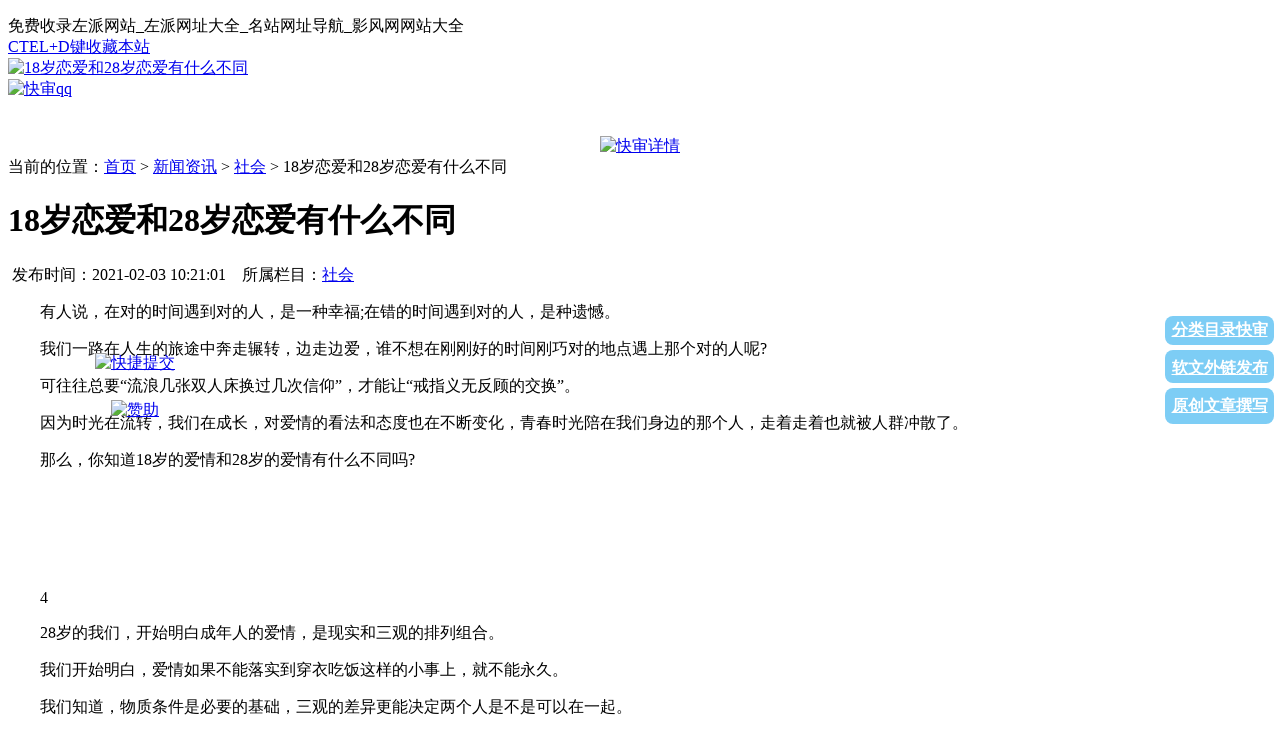

--- FILE ---
content_type: text/html
request_url: https://www.yingfengba.com/news/16582.html
body_size: 5187
content:
<!DOCTYPE html PUBLIC "-//W3C//DTD XHTML 1.0 Transitional//EN" "http://www.w3.org/TR/xhtml1/DTD/xhtml1-transitional.dtd">
<html xmlns="http://www.w3.org/1999/xhtml">
<head>
<title>18岁恋爱和28岁恋爱有什么不同_影风网</title>
<meta name="keywords" content="" />
<meta name="description" content="18岁恋爱和28岁恋爱有什么不同 " />
<meta http-equiv="Content-Type" content="text/html; charset=utf-8" />
<meta name="viewport" content="width=device-width, initial-scale=1.0, maximum-scale=1.0, user-scalable=no">
<meta name="apple-itunes-app" content="app-id=myAppStoreID, affiliate-data=myAffiliateData, app-argument=myURL">
<meta name="apple-mobile-web-app-capable" content="yes"><meta name="format-detection" content="telephone=no">
<meta http-equiv="Cache-Control" content="no-transform" />
<meta http-equiv="Cache-Control" content="no-siteapp" />
<link rel="icon" href="/favicon.ico" type="image/x-icon" />
<link rel="shortcut icon" href="/favicon.ico" type="image/x-icon" />
<link rel="stylesheet" href="/a1mbzcom-css/news2.css">
<link rel="stylesheet" href="/a1mbzcom-css/a1mbzcom-xiangying.css">
</head><body>
<div id="bar"> 
  </div>
  <div id="barleft"></div> 
  <div id="barright"><p>
  <script src="/e/member/login/loginjs.php"></script>    
</div>
<div id="ntop"><div id="nmain">
<div class="clearboth"><div class="nleft"><a>免费收录左派网站_左派网址大全_名站网址导航_影风网网站大全</a></div>
<div class="nright"><a href="/" rel="nofollow">CTEL+D键收藏本站</a></div></div></div></div>
<div class="pd5"></div>
<div id="nlogomail">
<div class="nlogo"><a href="/" target="_blank"><img src="/a1mbzcom-images/logo.gif" title="18岁恋爱和28岁恋爱有什么不同" alt="18岁恋爱和28岁恋爱有什么不同"/></a></div><a href="http://wpa.qq.com/msgrd?v=3&uin=1540901484&site=qq&menu=yes" rel="nofollow" target="_blank"><img src="/img/2015060314183513.gif" alt="快审qq" width="950" height="80" border=0 class="a1mbzcom-ad"></a>	



<div class="a1mbzcom-yd-top">
<div class="a1mbzcom-yd-logo">
</div>
<div class="a1mbzcom-tq">
<iframe allowtransparency="true" frameborder="0" width="180" height="36" scrolling="no" src="//tianqi.2345.com/plugin/widget/index.htm?s=3&z=2&t=0&v=0&d=3&bd=0&k=&f=&ltf=009944&htf=cc0000&q=1&e=1&a=1&c=54511&w=180&h=36&align=center"></iframe>
</div>
</div>
</div>
<div style="position:absolute;height:277px;width:121px;z-index:999;right:0;position:fixed;background:url('/img/qq.png')">
<div style="margin-top:180px;background:#7dcdf5;font-weight:700;height:1.8em;text-align:center;line-height:1.8em;border-radius:0.5em;margin-right:5%;margin-left:5%"><a target="_blank" href="http://wpa.qq.com/msgrd?v=3&uin=1540901484&site=qq&menu=yes" rel="nofollow"  style="color:#fff">分类目录快审</a></div>
<div style="background:#7dcdf5;font-weight:700;height:2.1em;margin-top:5px;margin-bottom:5px;text-align:center;line-height:2.2em;border-radius:0.5em;margin-right:5%;margin-left:5%"><a href="http://wpa.qq.com/msgrd?v=3&uin=1540901484&site=qq&menu=yes" rel="nofollow"  style="color:#fff">软文外链发布</a></div>
<div style="background:#7dcdf5;font-weight:700;height:2.2em;text-align:center;line-height:2.2em;border-radius:0.5em;margin-right:5%;margin-left:5%"><a href="http://wpa.qq.com/msgrd?v=3&uin=1540901484&site=qq&menu=yes" rel="nofollow"  style="color:#fff">原创文章撰写</a></div>
</div>



<div style="position:absolute;height:277px;width:121px;z-index:999;left:0;position:fixed;top:350px;background:url('/')">
<table width="270">
  <tr>
  <td colspan="2"><div align="center"><a href="http://www.yingfengba.com/e/DoInfo/ChangeClass.php?userid=0&mid=9"  rel="nofollow" target="_blank">
<img src="/images/highcharttable.png" width="270" border="0" alt="快捷提交"></a></div></td>
  </tr>
  <tr>
    <td colspan="2">&nbsp;</td>
  </tr>
  <tr>
    <td colspan="2"><div align="center"><a href="http://www.at-lib.com/141/47864.html"  target="_blank">
<img src="/images/donatexin.png" width="270" border="0" alt="赞助"></a></div></td>
  </tr>
</table>

</div>


<center><div id="sobox"><a href="http://www.at-lib.com/141/47864.html" rel="nofollow" target="_blank"><img src="/img/taobao10.jpg" alt="快审详情"></a>	
</div></center>



<div id="nn_nav">
	<div class="navleft">当前的位置：<a href="/">首页</a>&nbsp;>&nbsp;<a href="/news/">新闻资讯</a>&nbsp;>&nbsp;<a href="/news/shehui/">社会</a> > 18岁恋爱和28岁恋爱有什么不同</div>
        <div class="clearboth"></div></div>
<div id="nn_nlist">
<div class="nlistleft">
<div class="tuijian">
<span class="tuijianlf">

<h1>18岁恋爱和28岁恋爱有什么不同</h1></span>
<span class="tuijianrg"></span>
</div>
<div class="tjdetailrg">&nbsp;发布时间：<span class="font14 blue">2021-02-03 10:21:01</span> &nbsp;&nbsp;&nbsp;所属栏目：<a href="/news/shehui/" target="_blank"><span class="font14 blue">社会</span></a></div>
<div class="tjdetailrgtwow" style="word-wrap: break-word;"><div class="a1mbzcom-newstext"><p>　　有人说，在对的时间遇到对的人，是一种幸福;在错的时间遇到对的人，是种遗憾。<span style="display:none">65z影风网</span></p>
<p>　　我们一路在人生的旅途中奔走辗转，边走边爱，谁不想在刚刚好的时间刚巧对的地点遇上那个对的人呢?<span style="display:none">65z影风网</span></p>
<p>　　可往往总要&ldquo;流浪几张双人床换过几次信仰&rdquo;，才能让&ldquo;戒指义无反顾的交换&rdquo;。<span style="display:none">65z影风网</span></p>
<p>　　因为时光在流转，我们在成长，对爱情的看法和态度也在不断变化，青春时光陪在我们身边的那个人，走着走着也就被人群冲散了。<span style="display:none">65z影风网</span></p>
<p>　　那么，你知道18岁的爱情和28岁的爱情有什么不同吗?<span style="display:none">65z影风网</span></p>
<p>　　<span style="display:none">65z影风网</span></p>
<center>&nbsp;</center>
<p>&nbsp;<span style="display:none">65z影风网</span></p>
<p>　　4<span style="display:none">65z影风网</span></p>
<p>　　28岁的我们，开始明白成年人的爱情，是现实和三观的排列组合。<span style="display:none">65z影风网</span></p>
<p>　　我们开始明白，爱情如果不能落实到穿衣吃饭这样的小事上，就不能永久。<span style="display:none">65z影风网</span></p>
<p>　　我们知道，物质条件是必要的基础，三观的差异更能决定两个人是不是可以在一起。<span style="display:none">65z影风网</span></p>
<p>　　面对爱情，我们开始变得很谨慎。<span style="display:none">65z影风网</span></p>
<p>　　遇到了心动的人，会综合考虑对方的条件，小心翼翼地试探。<span style="display:none">65z影风网</span></p>
<p>　　两个人相处的时候，我们已经做不到100%的付出了，我们会在心里时刻记着，爱人最多爱7分，要留下3分爱自己。<span style="display:none">65z影风网</span></p>
<p>　　如果感觉有那些绝对没办法接受的问题，就会理智干脆地给这段感情画上句号，也会不舍，也会犹豫，也会遗憾，但还是会用理智来解决问题。<span style="display:none">65z影风网</span></p>
<p>　　5<span style="display:none">65z影风网</span></p>
<p>　　18岁的恋爱，激情，浪漫，又炙热，就像夏日的阳光，灿烂却也可能灼伤人。<span style="display:none">65z影风网</span></p>
<p>　　28岁的恋爱，稳重、克制、却也绵长，就像秋天的凉风，没那么狂热，却也总觉得缺了点什么。<span style="display:none">65z影风网</span></p>
<p>　　从18岁到28岁，我们似乎成长了，成熟了，更懂得爱了，却也更被动，更封闭，更吝啬付出，也更害怕受伤了。<span style="display:none">65z影风网</span></p></div></div>
<div class="clearboth"></div>
<div style="margin-top:2px;"></div>
<div class="tuijian">
<span class="tuijianlf"><h2>最新资讯</h2></span></div>
</div>
<div class="nlistright">
<div class="nlistright_t"><h3>资讯推荐：</h3></div>
<div class="nlistright_n">
<nobr><a href='/news/16557.html' target='_blank'>704硅橡胶能够散热用吗</a></nobr>
<nobr><a href='/news/16582.html' target='_blank'>18岁恋爱和28岁恋爱有什么不同</a></nobr>
<nobr><a href='/news/16538.html' target='_blank'>et是什么意思（et的中文意思）</a></nobr>
<nobr><a href='/news/16556.html' target='_blank'>飞机票票价怎样算</a></nobr>
<nobr><a href='/news/16555.html' target='_blank'>几年用日语怎么说 基本上就是当年</a></nobr>
<nobr><a href='/news/16554.html' target='_blank'>国产打印机硒鼓品牌好一点的是哪个</a></nobr>
<nobr><a href='/news/16553.html' target='_blank'>上海下雪吗</a></nobr>
<nobr><a href='/news/16552.html' target='_blank'>省控线是什么意思（调档线比省控线高</a></nobr>
<nobr><a href='/news/16551.html' target='_blank'>高丽参价钱6年根的价钱</a></nobr>
<nobr><a href='/news/16550.html' target='_blank'>佳能打印机卡纸怎么办</a></nobr>
<nobr><a href='/news/16549.html' target='_blank'>铬铁的熔点是多少度 不锈钢界说
在</a></nobr>
<nobr><a href='/news/16548.html' target='_blank'>金河田音箱怎样衔接</a></nobr>
<nobr><a href='/news/16547.html' target='_blank'>苏州和杭州哪个繁华 我住在苏州很</a></nobr>
<nobr><a href='/news/16546.html' target='_blank'>猫砂哪种好</a></nobr>
<nobr><a href='/news/16545.html' target='_blank'>实践教学内容怎么写 给个模板你参</a></nobr>
<nobr><a href='/news/16544.html' target='_blank'>怎么看内存卡的速度 内存卡速度等</a></nobr>
<nobr><a href='/news/16543.html' target='_blank'>刘容嘉引荐的洗发水</a></nobr>
<nobr><a href='/news/16541.html' target='_blank'>相互作用两个字近义词 唇齿相依 [c</a></nobr>
<nobr><a href='/news/16540.html' target='_blank'>青海水的沸点是多少度 水的沸点温</a></nobr>
<nobr><a href='/news/16539.html' target='_blank'>大熊的拥抱节教案 是这个吗</a></nobr>
</div></div>
<div class="clearboth"></div></div>
<div class="pd5"></div>
<div id="ntuijian">
<div style="text-align: center;margin:7px auto;">
<ul class="a1mbzcom-rm">
<li><a href="/news/23479.html" target="_blank">2023年成都国际数字影像产业园创业帮扶活动专场圆满举办！</a><span>2023-04-27</span></li>
<li><a href="/news/23478.html" target="_blank">乐高®星球大战曼达洛人剃刀冠号即将非凡上市 一起释放拼搭原力</a><span>2022-09-28</span></li>
<li><a href="/news/23477.html" target="_blank">全新构筑登场，多样思路碰撞！</a><span>2022-09-25</span></li>
<li><a href="/news/23476.html" target="_blank">原始征途公测延期 史玉柱狠抓游戏研发</a><span>2022-09-13</span></li>
<li><a href="/news/23475.html" target="_blank">福建风水名师最有实力的是谁福建风水名师最靠谱的是谁</a><span>2022-07-18</span></li>
<li><a href="/news/23474.html" target="_blank">战场传奇世界锦标赛S3国服预选赛32人名单分组现已出炉</a><span>2022-06-12</span></li>
<li><a href="/news/23473.html" target="_blank">2022黄金战队联赛S1季后赛落幕，恭喜iG.Xc夺冠</a><span>2022-06-12</span></li>
<li><a href="/news/23472.html" target="_blank">随到随赛！今年首个黄金线上赛4月4日开打</a><span>2022-04-17</span></li>
<li><a href="/news/23471.html" target="_blank">《炉石传说》战场传奇世界锦标赛S1总决赛圆满落幕！</a><span>2022-04-16</span></li>
<li><a href="/news/23470.html" target="_blank">是时候探索全新的奖励路线了！</a><span>2022-04-15</span></li>
<li><a href="/news/23469.html" target="_blank">做好准备，迎接《炉石传说》的新一年——多头蛇年！</a><span>2022-04-15</span></li>
<li><a href="/news/23468.html" target="_blank">HOS真像欢乐豆一样吗？恐怕没那么简单……</a><span>2022-04-07</span></li>
<li><a href="/news/22334.html" target="_blank">吵闹的布谷鸟:人类很难看到，也不努力(蛋被其他鸟孵出来了)</a><span>2022-03-04</span></li>
<li><a href="/news/22335.html" target="_blank">赫拉克利特是什么学校？赫拉克利特的哲学思想</a><span>2022-03-04</span></li>
<li><a href="/news/22336.html" target="_blank">弥勒佛来到人间在哪部佛经里说的？弥勒佛出生在哪里？</a><span>2022-03-04</span></li>
<li><a href="/news/22337.html" target="_blank">Us4.5是中国全国鞋码差(34码鞋)</a><span>2022-03-04</span></li>
<li><a href="/news/22338.html" target="_blank">民国四大人族的后代怎么了:蒋家孔的后代做生意很有一套</a><span>2022-03-04</span></li>
<li><a href="/news/22339.html" target="_blank">什么叫紫气东来？紫气来自东方(吉祥的象征)</a><span>2022-03-03</span></li>
<li><a href="/news/22340.html" target="_blank">金生水的行业有哪些 五行属水的行业有哪些（值得注重）</a><span>2022-03-03</span></li>
<li><a href="/news/22341.html" target="_blank">谈姓起源和来源:周武王姬发受封于谈国(子孙以国为姓)</a><span>2022-03-03</span></li>
</ul></div></div>
<div id="nfooter">
<a href="/"><FONT color=#ff0000>影风导航首页</FONT></a>
| <a href="http://www.yingfengba.com/news/" target="_blank">网站新闻</a>
| <a href="http://www.yingfengba.com/sitemap.xml" target="_blank">网站地图</a> 
| 晋ICP备18008907号-3
<div class="hr"></div></div>
<script>
var _hmt = _hmt || [];
(function() {
  var hm = document.createElement("script");
  hm.src = "https://hm.baidu.com/hm.js?75067df65bbb9f96e3efef23cf03d8f2";
  var s = document.getElementsByTagName("script")[0]; 
  s.parentNode.insertBefore(hm, s);
})();
</script>
<script> 
(function(){ 
var bp = document.createElement('script'); 
bp.src = '//push.zhanzhang.baidu.com/push.js'; 
var s = document.getElementsByTagName("script")[0]; 
s.parentNode.insertBefore(bp, s); 
})(); 
</script> 
</body>
</html>
